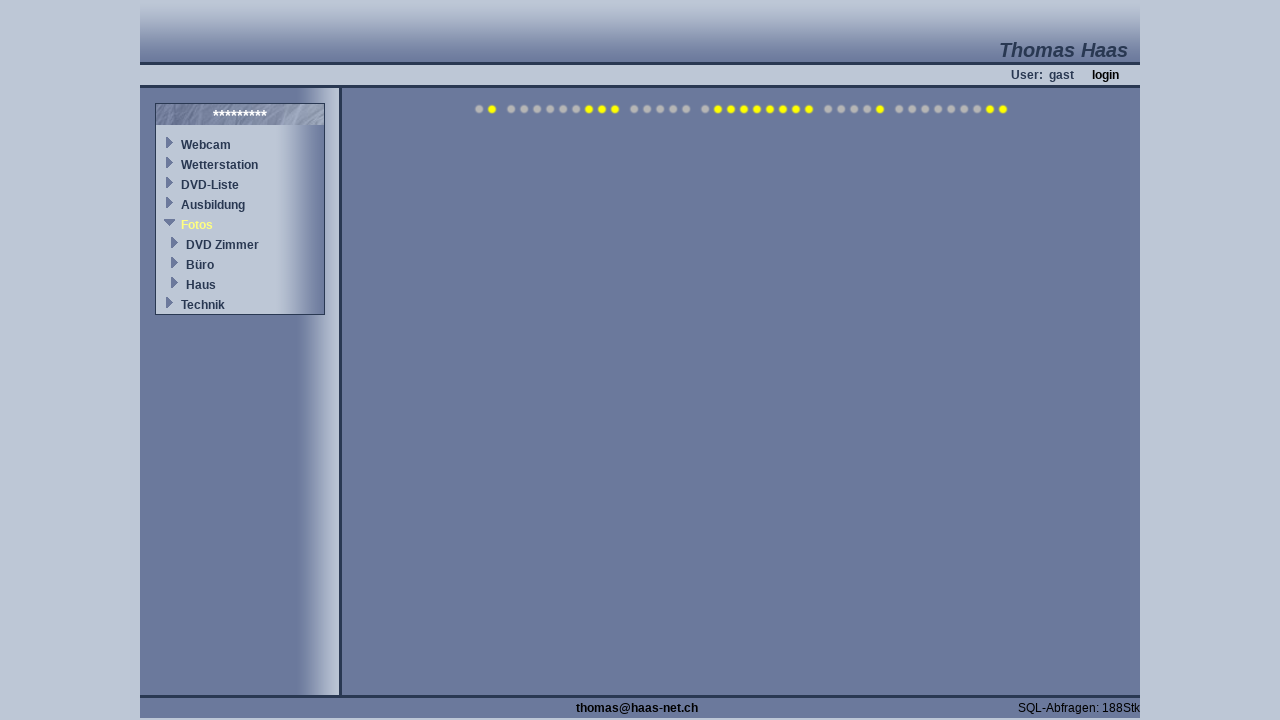

--- FILE ---
content_type: text/html; charset=UTF-8
request_url: http://haas-net.dyndns.org/v4/site/index.php?sessid=1675943475378&menuid=7
body_size: 1348
content:

<html>
<head>
	<title>Willkommen auf www.haas-net.ch</title>
	
	<meta http-equiv="content-type" content="text/html; charset=utf-8">
	
	<link rel="stylesheet" type="text/css" href="/v4/site/includes/style.css">
	
	<script language="JavaScript">
	<!--
		var js_internetpfad = '/v4/site/';
	//-->
	</script>
	
	<script language="JavaScript" src="/v4/site/includes/java.js">
	</script>
</head>

<body leftmargin="2" topmargin="2" rightmargin="2" bottommargin="2">

<table class="layouttable" align="center" width="1000" height="100%" cellpadding="0" cellspacing="0">
	<tr>
		<td class="titel" colspan="5" align="right" valign="bottom" height="60">Thomas Haas&nbsp;&nbsp;</td>
	</tr>
	<tr>
		<td colspan="5" class="trennlinien" height="3"><img src="/v4/site/pics/spacer.gif" width="100%" height="3"></td>
	</tr>
	<tr>
		<td class="login" colspan="5" align="right" height="20">
			User:&nbsp;
gast&nbsp;&nbsp;&nbsp;&nbsp;&nbsp;&nbsp;<a href='/v4/site/user/login.php?sessid=987654321'>login</a>			
		&nbsp;&nbsp;&nbsp;&nbsp;&nbsp;&nbsp;</td></form>
	</tr>
	<tr>
		<td colspan="5" class="trennlinien" height="3"><img src="/v4/site/pics/spacer.gif" width="100%" height="3"></td>
	</tr>
	<tr>
		<td class="navig" align="center" valign="top" width="200" height="100%">
			<table cellpadding="0" cellspacing="0" width="100%" height="100%">
			<tr><td align="center" valign="top">
				<img src="/v4/site/pics/spacer.gif" width="100%" height="15"><br>
				<table class="menuaussen" border="1" bordercolor="#000000" width="170" cellpadding="0" cellspacing="0">
					<tr><td>
						<table width="100%" cellpadding="2" cellspacing="0">
							<tr><td class="menutitel" align="center">*********</td></tr>
							<tr><td height="5"><img src="/v4/site/pics/spacer.gif" width="100%" height="5"></td></tr>
<tr><td><img src='/v4/site/pics/spacer.gif' width='5'><img src='/v4/site/pics/right1.gif' height='13' width='13'><img src='/v4/site/pics/spacer.gif' width='5'><a class='menu' href='/v4/site/webcam/webcam.php?sessid=987654321&menuid=17'>Webcam</a></td></tr><tr><td><img src='/v4/site/pics/spacer.gif' width='5'><img src='/v4/site/pics/right1.gif' height='13' width='13'><img src='/v4/site/pics/spacer.gif' width='5'><a class='menu' href='/v4/site/index.php?sessid=987654321&menuid=22'>Wetterstation</a></td></tr><tr><td><img src='/v4/site/pics/spacer.gif' width='5'><img src='/v4/site/pics/right1.gif' height='13' width='13'><img src='/v4/site/pics/spacer.gif' width='5'><a class='menu' href='/v4/site/dvd/dvd_suche.php?sessid=987654321&menuid=1'>DVD-Liste</a></td></tr><tr><td><img src='/v4/site/pics/spacer.gif' width='5'><img src='/v4/site/pics/right1.gif' height='13' width='13'><img src='/v4/site/pics/spacer.gif' width='5'><a class='menu' href='/v4/site/ausbildung.php?sessid=987654321&menuid=2'>Ausbildung</a></td></tr><tr><td><img src='/v4/site/pics/spacer.gif' width='5'><img src='/v4/site/pics/down1.gif' height='13' width='13'><img src='/v4/site/pics/spacer.gif' width='5'><a class='menuaktiv' href='/v4/site/index.php?sessid=987654321&menuid=7'>Fotos</a></td></tr><tr><td><img src='/v4/site/pics/spacer.gif' width='5'><img src='/v4/site/pics/spacer.gif' width='5'><img src='/v4/site/pics/right1.gif' height='13' width='13'><img src='/v4/site/pics/spacer.gif' width='5'><a class='menu' href='/v4/site/dvdpic.php?sessid=987654321&menuid=8'>DVD Zimmer</a></td></tr><tr><td><img src='/v4/site/pics/spacer.gif' width='5'><img src='/v4/site/pics/spacer.gif' width='5'><img src='/v4/site/pics/right1.gif' height='13' width='13'><img src='/v4/site/pics/spacer.gif' width='5'><a class='menu' href='/v4/site/buropic.php?sessid=987654321&menuid=9'>Büro</a></td></tr><tr><td><img src='/v4/site/pics/spacer.gif' width='5'><img src='/v4/site/pics/spacer.gif' width='5'><img src='/v4/site/pics/right1.gif' height='13' width='13'><img src='/v4/site/pics/spacer.gif' width='5'><a class='menu' href='/v4/site/hauspic.php?sessid=987654321&menuid=60'>Haus</a></td></tr><tr><td><img src='/v4/site/pics/spacer.gif' width='5'><img src='/v4/site/pics/right1.gif' height='13' width='13'><img src='/v4/site/pics/spacer.gif' width='5'><a class='menu' href='/v4/site/index.php?sessid=987654321&menuid=47'>Technik</a></td></tr>						</table>
					</td></tr>
				</table>
			</td></tr>
			</table>
		</td>
		<td class="trennlinien" width="3" height="100%"><img src="/v4/site/pics/spacer.gif" width="3" height="100%"></td>
		<td width="5" height="100%"><img src="/v4/site/pics/spacer.gif" width="7" height="100%"></td>
		<td align="center" valign="top" width="787">
			<img src="/v4/site/pics/spacer.gif" width="100%" height="15"><br>
	<table class="weiss" border="0" cellpadding="0" cellspacing="0">
		<tr>
			<td>
				<IMG SRC="pics/off.gif" NAME="l39">
				<IMG SRC="pics/off.gif" NAME="l38">&nbsp;&nbsp;
				<IMG SRC="pics/off.gif" NAME="l37">
				<IMG SRC="pics/off.gif" NAME="l36">
				<IMG SRC="pics/off.gif" NAME="l35">
				<IMG SRC="pics/off.gif" NAME="l34">
				<IMG SRC="pics/off.gif" NAME="l33">
				<IMG SRC="pics/off.gif" NAME="l32">
				<IMG SRC="pics/off.gif" NAME="l31">
				<IMG SRC="pics/off.gif" NAME="l30">
				<IMG SRC="pics/off.gif" NAME="l29">&nbsp;&nbsp;
				<IMG SRC="pics/off.gif" NAME="l28">
				<IMG SRC="pics/off.gif" NAME="l27">
				<IMG SRC="pics/off.gif" NAME="l26">
				<IMG SRC="pics/off.gif" NAME="l25">
				<IMG SRC="pics/off.gif" NAME="l24">&nbsp;&nbsp;
				<IMG SRC="pics/off.gif" NAME="l23">
				<IMG SRC="pics/off.gif" NAME="l22">
				<IMG SRC="pics/off.gif" NAME="l21">
				<IMG SRC="pics/off.gif" NAME="l20">
				<IMG SRC="pics/off.gif" NAME="l19">
				<IMG SRC="pics/off.gif" NAME="l18">
				<IMG SRC="pics/off.gif" NAME="l17">
				<IMG SRC="pics/off.gif" NAME="l16">
				<IMG SRC="pics/off.gif" NAME="l15">&nbsp;&nbsp;
				<IMG SRC="pics/off.gif" NAME="l14">
				<IMG SRC="pics/off.gif" NAME="l13">
				<IMG SRC="pics/off.gif" NAME="l12">
				<IMG SRC="pics/off.gif" NAME="l11">
				<IMG SRC="pics/off.gif" NAME="l10">&nbsp;&nbsp;
				<IMG SRC="pics/off.gif" NAME="l9">
				<IMG SRC="pics/off.gif" NAME="l8">
				<IMG SRC="pics/off.gif" NAME="l7">
				<IMG SRC="pics/off.gif" NAME="l6">
				<IMG SRC="pics/off.gif" NAME="l5">
				<IMG SRC="pics/off.gif" NAME="l4">
				<IMG SRC="pics/off.gif" NAME="l3">
				<IMG SRC="pics/off.gif" NAME="l2">
				<IMG SRC="pics/off.gif" NAME="l1">
			</td>
		</tr>
	</table>
	
	<script language="JavaScript">
	<!--
		init();
	//-->
	</script>

		</td>
		<td width="5" height="100%"><img src="/v4/site/pics/spacer.gif" width="7" height="100%"></td>
	</tr>
	<tr>
		<td colspan="5" class="trennlinien" height="3"><img src="/v4/site/pics/spacer.gif" width="100%" height="3"></td>
	</tr>
	<tr>
		<td align="center" colspan="5" height="20">
			<table border="0" cellpadding="0" cellspacing="0" width="100%">
				<tr>
					<td width="30%">&nbsp;</td>
					<td align="center">
						<script language="JavaScript">
						<!--
							var mail = "haas-n";
							mail = "as@" + mail;
							mail = mail + "et.ch";
							mail = "thom" + mail;
							
							document.write("<a href='mailto:" + mail + "'>");
							document.write(mail + "</a>");
						//-->
						</script>
						&nbsp;
					</td>
					<td align="right" width="30%">SQL-Abfragen: 188Stk</td>
				</tr>
			</table>
		</td>
	</tr>
</table>

</body>
</html>
